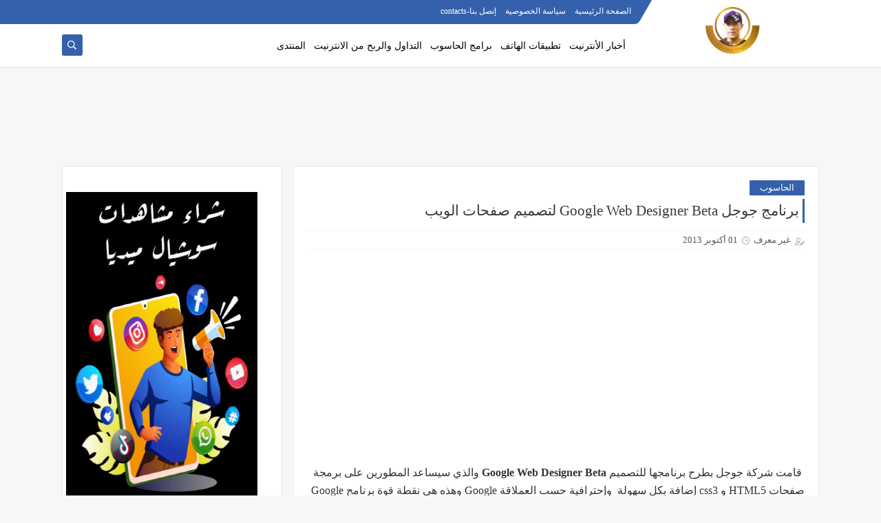

--- FILE ---
content_type: text/html; charset=utf-8
request_url: https://www.google.com/recaptcha/api2/aframe
body_size: 266
content:
<!DOCTYPE HTML><html><head><meta http-equiv="content-type" content="text/html; charset=UTF-8"></head><body><script nonce="-nDlCirm85tCfJmvXkbYjg">/** Anti-fraud and anti-abuse applications only. See google.com/recaptcha */ try{var clients={'sodar':'https://pagead2.googlesyndication.com/pagead/sodar?'};window.addEventListener("message",function(a){try{if(a.source===window.parent){var b=JSON.parse(a.data);var c=clients[b['id']];if(c){var d=document.createElement('img');d.src=c+b['params']+'&rc='+(localStorage.getItem("rc::a")?sessionStorage.getItem("rc::b"):"");window.document.body.appendChild(d);sessionStorage.setItem("rc::e",parseInt(sessionStorage.getItem("rc::e")||0)+1);localStorage.setItem("rc::h",'1769080562696');}}}catch(b){}});window.parent.postMessage("_grecaptcha_ready", "*");}catch(b){}</script></body></html>

--- FILE ---
content_type: text/javascript; charset=UTF-8
request_url: https://www.douguivlogs.com/feeds/posts/default/-/%D8%A7%D9%84%D8%AD%D8%A7%D8%B3%D9%88%D8%A8?alt=json-in-script&redirect=false&start-index=1&max-results=6&callback=prst
body_size: 9703
content:
// API callback
prst({"version":"1.0","encoding":"UTF-8","feed":{"xmlns":"http://www.w3.org/2005/Atom","xmlns$openSearch":"http://a9.com/-/spec/opensearchrss/1.0/","xmlns$blogger":"http://schemas.google.com/blogger/2008","xmlns$georss":"http://www.georss.org/georss","xmlns$gd":"http://schemas.google.com/g/2005","xmlns$thr":"http://purl.org/syndication/thread/1.0","id":{"$t":"tag:blogger.com,1999:blog-1102274783879597259"},"updated":{"$t":"2026-01-14T12:31:46.811+01:00"},"category":[{"term":"أخبار الأنترنيت"},{"term":"برامج الحاسوب"},{"term":"شرح مواقع"},{"term":"الربح من الانترنيت"},{"term":"تطبيقات"},{"term":"الفايس بوك"},{"term":"ألعاب الحاسوب"},{"term":"ألعاب الهاتف"},{"term":"الحاسوب"},{"term":"برامج الهاتف"},{"term":"انشاء موقعك"},{"term":"فوتوشوب"},{"term":"تيكنولوجيا"},{"term":"كميرات"},{"term":"اندرويد"},{"term":"الجديد"},{"term":"الهاتف"},{"term":"top6"},{"term":"سامسونج"},{"term":"ألعاب PlayStation"},{"term":"Top4"},{"term":"اخبارنا"},{"term":"الاداب"},{"term":"سوني"},{"term":"FreeGifts"},{"term":"top10"},{"term":"صورة اليوم"},{"term":"PlayStation"},{"term":"Top5"},{"term":"programme"},{"term":"أقراص تخزين"},{"term":"التحق بفريقنا"},{"term":"الروت"}],"title":{"type":"text","$t":"douguivlogs"},"subtitle":{"type":"html","$t":""},"link":[{"rel":"http://schemas.google.com/g/2005#feed","type":"application/atom+xml","href":"https:\/\/www.douguivlogs.com\/feeds\/posts\/default"},{"rel":"self","type":"application/atom+xml","href":"https:\/\/www.blogger.com\/feeds\/1102274783879597259\/posts\/default\/-\/%D8%A7%D9%84%D8%AD%D8%A7%D8%B3%D9%88%D8%A8?alt=json-in-script\u0026max-results=6\u0026redirect=false"},{"rel":"alternate","type":"text/html","href":"https:\/\/www.douguivlogs.com\/search\/label\/%D8%A7%D9%84%D8%AD%D8%A7%D8%B3%D9%88%D8%A8"},{"rel":"hub","href":"http://pubsubhubbub.appspot.com/"},{"rel":"next","type":"application/atom+xml","href":"https:\/\/www.blogger.com\/feeds\/1102274783879597259\/posts\/default\/-\/%D8%A7%D9%84%D8%AD%D8%A7%D8%B3%D9%88%D8%A8\/-\/%D8%A7%D9%84%D8%AD%D8%A7%D8%B3%D9%88%D8%A8?alt=json-in-script\u0026start-index=7\u0026max-results=6\u0026redirect=false"}],"author":[{"name":{"$t":"Unknown"},"email":{"$t":"noreply@blogger.com"},"gd$image":{"rel":"http://schemas.google.com/g/2005#thumbnail","width":"16","height":"16","src":"https:\/\/img1.blogblog.com\/img\/b16-rounded.gif"}}],"generator":{"version":"7.00","uri":"http://www.blogger.com","$t":"Blogger"},"openSearch$totalResults":{"$t":"54"},"openSearch$startIndex":{"$t":"1"},"openSearch$itemsPerPage":{"$t":"6"},"entry":[{"id":{"$t":"tag:blogger.com,1999:blog-1102274783879597259.post-974775301511204638"},"published":{"$t":"2019-01-12T02:23:00.000+01:00"},"updated":{"$t":"2019-01-12T02:23:38.338+01:00"},"category":[{"scheme":"http://www.blogger.com/atom/ns#","term":"الحاسوب"}],"title":{"type":"text","$t":" برنامج ضغط الفيديو Handbrake"},"content":{"type":"html","$t":"\u003Cdiv dir=\"rtl\" style=\"text-align: right;\" trbidi=\"on\"\u003E\n\u003Cdiv style=\"text-align: center;\"\u003E\n\u003Cspan style=\"font-family: inherit; font-size: large;\"\u003Eبرنامج ضغط الفيديو مع الحفاض على الجودة\u003C\/span\u003E\u003C\/div\u003E\n\u003Cdiv style=\"text-align: center;\"\u003E\n\u003Cspan style=\"font-family: inherit; font-size: large;\"\u003Eإنه برنامج \u003Cb\u003E\u003Cspan style=\"color: #990000;\"\u003EHandbrake\u003C\/span\u003E\u003C\/b\u003E\u0026nbsp;\u003C\/span\u003E\u003Cspan style=\"font-family: inherit; font-size: large;\"\u003Eإن مقاطع الفيديو أصبحت من أهم الوسائل التي يستخدمها رواد مواقع التواصل الاجتماعي في التعبير عن آرائهم فيما\u0026nbsp;\u003C\/span\u003E\u003Cspan style=\"font-family: inherit; font-size: large;\"\u003Eيدور حولهم من أحداث أو حتى للتعليق عن شئ معين هذا بالتأكيد بالإضافة إلي الفيديوهات الساخرة التي أصبحت\u003C\/span\u003E\u003Cspan style=\"font-family: inherit; font-size: large;\"\u003Eمنتشرة بصورة كبيرة جداً على الكثير من الصفحات ولكن هل تساءلت يومياً عزيزي القارئ كيف يتم رفع\u003C\/span\u003E\u003Cspan style=\"font-family: inherit; font-size: large;\"\u003Eتلك المقاطع الرائعة إلي شبكة الإنترنت على الرغم من ضعف اتصال الإنترنت وطول بعض المقاطع\u0026nbsp;\u003C\/span\u003E\u003Cspan style=\"font-family: inherit; font-size: large;\"\u003Eوالذي قد يتجاوز النصف ساعة ومع ذلك الجودة تكون جيدة أيضاً فالسر أصدقائي هو برنامج \u003Cb\u003E\u003Cspan style=\"color: cyan;\"\u003EHandbrake\u003C\/span\u003E\u003C\/b\u003E\u003C\/span\u003E\u003C\/div\u003E\n\u003Cdiv style=\"text-align: center;\"\u003E\n\u003Cspan style=\"font-family: inherit; font-size: large;\"\u003E\u0026nbsp;الرائع والذي يعتبر واحد من أفضل برامج ضغط مقاطع الفيديو وهذا يرجع إلي طريقة تصميمه المميزة .\u003C\/span\u003E\u003C\/div\u003E\n\u003Cdiv class=\"separator\" style=\"clear: both; text-align: center;\"\u003E\n\u003Ca href=\"https:\/\/blogger.googleusercontent.com\/img\/b\/R29vZ2xl\/AVvXsEg_pQmW-TB7Lg1_DcZ1_0RlhO8tLT9xnNxN4lzBIk58oeN7m8FI75OqA3sGyEpYj0-OlKdZ0yHSO-44cfrormFmMxgVozm3fLe58RuTmnndLn6C3zsvYkIL4o2zwIXpgQ2NFZ30ex8SysM\/s1600\/%25D8%25A8%25D8%25B1%25D9%2586%25D8%25A7%25D9%2585%25D8%25AC-%25D8%25B6%25D8%25BA%25D8%25B7-%25D8%25A7%25D9%2584%25D9%2581%25D9%258A%25D8%25AF%25D9%258A%25D9%2588-Handbrake.png\" imageanchor=\"1\" style=\"margin-left: 1em; margin-right: 1em;\"\u003E\u003Cimg border=\"0\" data-original-height=\"390\" data-original-width=\"591\" height=\"422\" src=\"https:\/\/blogger.googleusercontent.com\/img\/b\/R29vZ2xl\/AVvXsEg_pQmW-TB7Lg1_DcZ1_0RlhO8tLT9xnNxN4lzBIk58oeN7m8FI75OqA3sGyEpYj0-OlKdZ0yHSO-44cfrormFmMxgVozm3fLe58RuTmnndLn6C3zsvYkIL4o2zwIXpgQ2NFZ30ex8SysM\/s640\/%25D8%25A8%25D8%25B1%25D9%2586%25D8%25A7%25D9%2585%25D8%25AC-%25D8%25B6%25D8%25BA%25D8%25B7-%25D8%25A7%25D9%2584%25D9%2581%25D9%258A%25D8%25AF%25D9%258A%25D9%2588-Handbrake.png\" width=\"640\" \/\u003E\u003C\/a\u003E\u003C\/div\u003E\n\u003Cdiv style=\"text-align: center;\"\u003E\n\u003Cspan style=\"font-family: inherit; font-size: large;\"\u003E\u003Cbr \/\u003E\u003C\/span\u003E\u003C\/div\u003E\n\u003Cdiv style=\"text-align: center;\"\u003E\n\u003Cspan style=\"color: red; font-family: inherit; font-size: large;\"\u003E\u003Cb\u003E\u003Cu\u003Eمميزات برنامج Handbrake\u003C\/u\u003E\u003C\/b\u003E\u003C\/span\u003E\u003C\/div\u003E\n\u003Cdiv style=\"text-align: center;\"\u003E\n\u003Cspan style=\"font-family: inherit; font-size: large;\"\u003E\u003Cbr \/\u003E\u003C\/span\u003E\u003C\/div\u003E\n\u003Cdiv style=\"text-align: center;\"\u003E\n\u003Cspan style=\"font-family: inherit; font-size: large;\"\u003Eضغط مساحة مقاطع الفيديو دون التأثير على جودتها وتلك تعتبر الميزة الرئيسية .يمكنك عزيزي المستخدم التعامل مع برنامج Handbrake\u003C\/span\u003E\u003C\/div\u003E\n\u003Cdiv style=\"text-align: center;\"\u003E\n\u003Cspan style=\"font-family: inherit; font-size: large;\"\u003Eبكل سهولة ويسر وذلك لإنه مصمم بشكل مبسط\u0026nbsp;\u003C\/span\u003E\u003Cspan style=\"font-family: inherit; font-size: large;\"\u003Eالبرنامج مجاني طوال العمر على عكس الكثير من برامج ضغط الفيديوهات الأخري والتي تكون ذات نسخة تجريبية فقط\u003C\/span\u003E\u003C\/div\u003E\n\u003Cdiv style=\"text-align: center;\"\u003E\n\u003Cspan style=\"font-family: inherit; font-size: large;\"\u003E.البرنامج متوافق مع أنظمة التشغيل المختلفة سواء كانت ويندوز أو ماك وهذا دليل واضح على نجاحه .\u003C\/span\u003E\u003C\/div\u003E\n\u003Cdiv style=\"text-align: center;\"\u003E\n\u003Cspan style=\"font-family: inherit; font-size: large;\"\u003Eالآن نأتي إلى رابط التحميل، لتحميل البرنامج من الموقع الرسمي إضغط هنا :\u003C\/span\u003E\u003C\/div\u003E\n\u003Cdiv style=\"text-align: center;\"\u003E\n\u003Cspan style=\"font-family: inherit; font-size: large;\"\u003E\u003Cbr \/\u003E\u003C\/span\u003E\u003C\/div\u003E\n\u003Cdiv style=\"text-align: center;\"\u003E\n\u003Cspan style=\"font-family: inherit; font-size: large;\"\u003E\u003Ca href=\"https:\/\/handbrake.fr\/\"\u003Ehttps:\/\/handbrake.fr\u003C\/a\u003E\u003C\/span\u003E\u003C\/div\u003E\n\u003Cdiv style=\"text-align: center;\"\u003E\n\u003Cbr \/\u003E\u003C\/div\u003E\n\u003C\/div\u003E\n"},"link":[{"rel":"edit","type":"application/atom+xml","href":"https:\/\/www.blogger.com\/feeds\/1102274783879597259\/posts\/default\/974775301511204638"},{"rel":"self","type":"application/atom+xml","href":"https:\/\/www.blogger.com\/feeds\/1102274783879597259\/posts\/default\/974775301511204638"},{"rel":"alternate","type":"text/html","href":"https:\/\/www.douguivlogs.com\/2019\/01\/handbrake.html","title":" برنامج ضغط الفيديو Handbrake"}],"author":[{"name":{"$t":"Unknown"},"email":{"$t":"noreply@blogger.com"},"gd$image":{"rel":"http://schemas.google.com/g/2005#thumbnail","width":"16","height":"16","src":"https:\/\/img1.blogblog.com\/img\/b16-rounded.gif"}}],"media$thumbnail":{"xmlns$media":"http://search.yahoo.com/mrss/","url":"https:\/\/blogger.googleusercontent.com\/img\/b\/R29vZ2xl\/AVvXsEg_pQmW-TB7Lg1_DcZ1_0RlhO8tLT9xnNxN4lzBIk58oeN7m8FI75OqA3sGyEpYj0-OlKdZ0yHSO-44cfrormFmMxgVozm3fLe58RuTmnndLn6C3zsvYkIL4o2zwIXpgQ2NFZ30ex8SysM\/s72-c\/%25D8%25A8%25D8%25B1%25D9%2586%25D8%25A7%25D9%2585%25D8%25AC-%25D8%25B6%25D8%25BA%25D8%25B7-%25D8%25A7%25D9%2584%25D9%2581%25D9%258A%25D8%25AF%25D9%258A%25D9%2588-Handbrake.png","height":"72","width":"72"}},{"id":{"$t":"tag:blogger.com,1999:blog-1102274783879597259.post-1478627574613381070"},"published":{"$t":"2017-09-19T00:32:00.000+01:00"},"updated":{"$t":"2017-09-19T00:35:27.788+01:00"},"category":[{"scheme":"http://www.blogger.com/atom/ns#","term":"الحاسوب"},{"scheme":"http://www.blogger.com/atom/ns#","term":"تطبيقات"},{"scheme":"http://www.blogger.com/atom/ns#","term":"تيكنولوجيا"},{"scheme":"http://www.blogger.com/atom/ns#","term":"كميرات"}],"title":{"type":"text","$t":"تطبيق التجسس | يمكنك تصوير اي شيئ دون فتح الهاتف"},"content":{"type":"html","$t":"\u003Cdiv dir=\"rtl\" style=\"text-align: right;\" trbidi=\"on\"\u003E\n\u003Cdiv style=\"text-align: center;\"\u003E\nالسلام عليكم متابعي مدونة غريبة للمعلوميات\u003C\/div\u003E\n\u003Cdiv style=\"text-align: center;\"\u003E\nمع درس جديد م حصري عن تطبيق صراحة يبحث عنه جميع الناس حيث بامكانك تصوير فيديو بدون علم احد حتى و ان كنت تتصفح تطبيق اخر و حتى لو كانت شاشة هاتفك مقفلة\u0026nbsp;\u003C\/div\u003E\n\u003Cdiv style=\"text-align: center;\"\u003E\nواجهة التطبيق\u0026nbsp;\u003C\/div\u003E\n\u003Cdiv class=\"separator\" style=\"clear: both; text-align: center;\"\u003E\n\u003Ca href=\"https:\/\/blogger.googleusercontent.com\/img\/b\/R29vZ2xl\/AVvXsEgHD_CA1J2ZaWjSuWRHJIevASUrHXAmzdvUIjFDD-VSQnEAvRvSXjTMRk_-Lxx88YqqKwZ_YRd_aa8qkjDI7h_Rqw0QSxndINMv6OOT9nA5zW4IvfPjUvZk5aM0Gj_tLsEKFTFHFWtw4GXe\/s1600\/Screenshot_2017-09-18-23-47-32.png\" imageanchor=\"1\" style=\"margin-left: 1em; margin-right: 1em;\"\u003E\u003Cimg border=\"0\" data-original-height=\"1280\" data-original-width=\"720\" height=\"640\" src=\"https:\/\/blogger.googleusercontent.com\/img\/b\/R29vZ2xl\/AVvXsEgHD_CA1J2ZaWjSuWRHJIevASUrHXAmzdvUIjFDD-VSQnEAvRvSXjTMRk_-Lxx88YqqKwZ_YRd_aa8qkjDI7h_Rqw0QSxndINMv6OOT9nA5zW4IvfPjUvZk5aM0Gj_tLsEKFTFHFWtw4GXe\/s640\/Screenshot_2017-09-18-23-47-32.png\" width=\"360\" \/\u003E\u003C\/a\u003E0\u003C\/div\u003E\n\u003Cdiv style=\"text-align: center;\"\u003E\nرابط تحميل التطبيق\u0026nbsp;\u003C\/div\u003E\n\u003Cdiv style=\"text-align: center;\"\u003E\nمن \u003Ca href=\"http:\/\/www.adyou.me\/AIKA\"\u003Eهنا\u003C\/a\u003E\u003C\/div\u003E\n\u003C\/div\u003E\n"},"link":[{"rel":"edit","type":"application/atom+xml","href":"https:\/\/www.blogger.com\/feeds\/1102274783879597259\/posts\/default\/1478627574613381070"},{"rel":"self","type":"application/atom+xml","href":"https:\/\/www.blogger.com\/feeds\/1102274783879597259\/posts\/default\/1478627574613381070"},{"rel":"alternate","type":"text/html","href":"https:\/\/www.douguivlogs.com\/2017\/09\/blog-post_19.html","title":"تطبيق التجسس | يمكنك تصوير اي شيئ دون فتح الهاتف"}],"author":[{"name":{"$t":"Unknown"},"email":{"$t":"noreply@blogger.com"},"gd$image":{"rel":"http://schemas.google.com/g/2005#thumbnail","width":"16","height":"16","src":"https:\/\/img1.blogblog.com\/img\/b16-rounded.gif"}}],"media$thumbnail":{"xmlns$media":"http://search.yahoo.com/mrss/","url":"https:\/\/blogger.googleusercontent.com\/img\/b\/R29vZ2xl\/AVvXsEgHD_CA1J2ZaWjSuWRHJIevASUrHXAmzdvUIjFDD-VSQnEAvRvSXjTMRk_-Lxx88YqqKwZ_YRd_aa8qkjDI7h_Rqw0QSxndINMv6OOT9nA5zW4IvfPjUvZk5aM0Gj_tLsEKFTFHFWtw4GXe\/s72-c\/Screenshot_2017-09-18-23-47-32.png","height":"72","width":"72"}},{"id":{"$t":"tag:blogger.com,1999:blog-1102274783879597259.post-6745584841576735443"},"published":{"$t":"2017-09-08T01:52:00.001+01:00"},"updated":{"$t":"2017-09-08T01:52:31.200+01:00"},"category":[{"scheme":"http://www.blogger.com/atom/ns#","term":"ألعاب الهاتف"},{"scheme":"http://www.blogger.com/atom/ns#","term":"الحاسوب"},{"scheme":"http://www.blogger.com/atom/ns#","term":"الهاتف"}],"title":{"type":"text","$t":"كيف تقوم بإنشاء توقيع بريد إلكتروني"},"content":{"type":"html","$t":"\u003Cdiv dir=\"rtl\" style=\"text-align: right;\" trbidi=\"on\"\u003E\n\u003Cdiv style=\"background-color: white; box-sizing: border-box; color: #585858; margin-bottom: 17px; text-align: center;\"\u003E\n\u003Cspan style=\"font-family: inherit; font-size: large;\"\u003Eخلال دقائق معدودة سيكون بوسعك إنشاء التوقيع بالاعتماد على القوالب الجاهزة في الخدمة والتي تم تصميمها بعناية من قبل مصممين محترفين، لتساعدك على خلق أقصى ظهور وتسويق نفسك بطريقة أكثر فاعلية.\u003C\/span\u003E\u003C\/div\u003E\n\u003Ch2 style=\"background-color: white; box-sizing: border-box; color: #2d2d2d; font-weight: 400; line-height: 1.3; margin-bottom: 10px; margin-top: 20px; text-align: center;\"\u003E\n\u003Cspan style=\"box-sizing: border-box; font-weight: 700;\"\u003E\u003Cspan style=\"font-family: inherit; font-size: large;\"\u003Eولإنشاء توقيع بريد إلكتروني اتبع الخطوات التالية:\u003C\/span\u003E\u003C\/span\u003E\u003C\/h2\u003E\n\u003Cul style=\"background-color: white; box-sizing: border-box; color: #585858; margin-bottom: 17px; margin-top: 0px;\"\u003E\n\u003Cli style=\"box-sizing: border-box; text-align: center;\"\u003E\u003Cspan style=\"font-family: inherit; font-size: large;\"\u003Eاذهب إلى موقع الخدمة\u0026nbsp;\u003Ca href=\"https:\/\/mysignature.io\/\" rel=\"noopener\" style=\"background-color: transparent; box-sizing: border-box; color: rgb(33, 150, 243) !important; text-decoration-line: none; transition: all 0.4s ease;\" target=\"_blank\"\u003Eمن هنا\u003C\/a\u003E\u003C\/span\u003E\u003C\/li\u003E\n\u003Cli style=\"box-sizing: border-box; text-align: center;\"\u003E\u003Cspan style=\"font-family: inherit; font-size: large;\"\u003Eاضغط على الأيقونة الخضراء Create free email signature\u003C\/span\u003E\u003C\/li\u003E\n\u003C\/ul\u003E\n\u003Cdiv style=\"background-color: white; box-sizing: border-box; color: #585858; margin-bottom: 17px;\"\u003E\n\u003Cimg alt=\"\" class=\"aligncenter wp-image-271568 \" height=\"271\" sizes=\"(max-width: 695px) 100vw, 695px\" src=\"https:\/\/aitnews.com\/wp-content\/uploads\/2017\/09\/1-1.jpg\" srcset=\"https:\/\/aitnews.com\/wp-content\/uploads\/2017\/09\/1-1.jpg 800w, https:\/\/aitnews.com\/wp-content\/uploads\/2017\/09\/1-1-300x117.jpg 300w, https:\/\/aitnews.com\/wp-content\/uploads\/2017\/09\/1-1-768x300.jpg 768w\" style=\"border: 0px; box-sizing: border-box; display: block; height: auto; margin: 15px auto 25px; max-width: 100%; text-align: center; vertical-align: middle;\" width=\"695\" \/\u003E\u003C\/div\u003E\n\u003Cul style=\"background-color: white; box-sizing: border-box; color: #585858; margin-bottom: 17px; margin-top: 0px;\"\u003E\n\u003Cli style=\"box-sizing: border-box; text-align: center;\"\u003E\u003Cspan style=\"font-family: inherit; font-size: large;\"\u003Eقم بتعبئة البيانات الظاهرة أمامك والتي ترغب بإظهارها داخل التوقيع مثل البيانات الشخصية والصورة وحساباتك على\u0026nbsp;\u003Ca href=\"https:\/\/aitnews.com\/2017\/08\/12\/7-%d8%a3%d8%b4%d9%8a%d8%a7%d8%a1-%d9%8a%d8%ac%d8%a8-%d8%b9%d9%84%d9%8a%d9%83-%d8%a7%d9%84%d8%aa%d9%88%d9%82%d9%81-%d8%b9%d9%86-%d9%81%d8%b9%d9%84%d9%87%d8%a7-%d8%b9%d9%84%d9%89-%d8%a7%d9%84%d8%b4\/\" rel=\"noopener\" style=\"background-color: transparent; box-sizing: border-box; color: rgb(33, 150, 243) !important; text-decoration-line: none; transition: all 0.4s ease;\" target=\"_blank\"\u003Eالشبكات الاجتماعية\u003C\/a\u003E\u0026nbsp;والألوان ومعلومات الشركة وغيرها، أو يُمكنك جلب البيانات تلقائياً عبر التسجيل بواسطة حسابك على فيس بوك أو لينكدإن.\u003C\/span\u003E\u003C\/li\u003E\n\u003C\/ul\u003E\n\u003Cdiv style=\"background-color: white; box-sizing: border-box; color: #585858; margin-bottom: 17px;\"\u003E\n\u003Cimg alt=\"\" class=\"aligncenter wp-image-271569 size-large\" height=\"489\" sizes=\"(max-width: 1024px) 100vw, 1024px\" src=\"https:\/\/aitnews.com\/wp-content\/uploads\/2017\/09\/2-2-1024x489.jpg\" srcset=\"https:\/\/aitnews.com\/wp-content\/uploads\/2017\/09\/2-2-1024x489.jpg 1024w, https:\/\/aitnews.com\/wp-content\/uploads\/2017\/09\/2-2-300x143.jpg 300w, https:\/\/aitnews.com\/wp-content\/uploads\/2017\/09\/2-2-768x367.jpg 768w, https:\/\/aitnews.com\/wp-content\/uploads\/2017\/09\/2-2.jpg 1181w\" style=\"border: 0px; box-sizing: border-box; display: block; height: auto; margin: 15px auto 25px; max-width: 100%; text-align: center; vertical-align: middle;\" width=\"1024\" \/\u003E\u003C\/div\u003E\n\u003Cul style=\"background-color: white; box-sizing: border-box; color: #585858; margin-bottom: 17px; margin-top: 0px;\"\u003E\n\u003Cli style=\"box-sizing: border-box; text-align: center;\"\u003E\u003Cspan style=\"font-family: inherit; font-size: large;\"\u003Eبعد ذلك اختر القالب الذي ترغب به من خلال الأيقونة البيضاء في الأسفل Choose Template\u003C\/span\u003E\u003C\/li\u003E\n\u003Cli style=\"box-sizing: border-box; text-align: center;\"\u003E\u003Cspan style=\"font-family: inherit; font-size: large;\"\u003Eبعد الانتهاء من تعبئة البيانات قم بالضغط على الأيقونة الخضراء Get signature وسيظهر لك معاينة لتوقعيك الذي تم إنشائه، اضغط على Copy to clipboard وبعدها قم بلصق الكود ضمن تبويب التوقيع داخل خدمة البريد التي تستخدمها مثل جيميل Gmail.\u003C\/span\u003E\u003C\/li\u003E\n\u003C\/ul\u003E\n\u003Cdiv style=\"background-color: white; box-sizing: border-box; color: #585858; margin-bottom: 17px;\"\u003E\n\u003Cimg alt=\"\" class=\"aligncenter wp-image-271570 size-full\" height=\"233\" sizes=\"(max-width: 552px) 100vw, 552px\" src=\"https:\/\/aitnews.com\/wp-content\/uploads\/2017\/09\/3-1.jpg\" srcset=\"https:\/\/aitnews.com\/wp-content\/uploads\/2017\/09\/3-1.jpg 552w, https:\/\/aitnews.com\/wp-content\/uploads\/2017\/09\/3-1-300x127.jpg 300w\" style=\"border: 0px; box-sizing: border-box; display: block; height: auto; margin: 15px auto 25px; max-width: 100%; text-align: center; vertical-align: middle;\" width=\"552\" \/\u003E\u003C\/div\u003E\n\u003Cdiv style=\"background-color: white; box-sizing: border-box; clear: both; color: #585858; text-align: center;\"\u003E\n\u003Cspan style=\"box-sizing: border-box; font-weight: 700;\"\u003E\u003Cspan style=\"font-family: inherit; font-size: large;\"\u003Eلإضافة التوقيع إلى حسابك في جيميل اذهب إلى الإعدادات، وضمن الإعدادات العامة مرر إلى التوقيع، ثم الصق الكود داخل الخانة المخصصة لذلك، واضغط حفظ التغييرات.\u003C\/span\u003E\u003C\/span\u003E\u003C\/div\u003E\n\u003Cdiv style=\"background-color: white; box-sizing: border-box; clear: both; color: #585858; text-align: center;\"\u003E\n\u003Cspan style=\"box-sizing: border-box; font-weight: 700;\"\u003E\u003Cspan style=\"font-family: inherit; font-size: large;\"\u003E\u003Cbr \/\u003E\u003C\/span\u003E\u003C\/span\u003E\u003C\/div\u003E\n\u003Cdiv style=\"background-color: white; box-sizing: border-box; clear: both; color: #585858; text-align: center;\"\u003E\n\u003Cspan style=\"box-sizing: border-box; font-weight: 700;\"\u003E\u003Cspan style=\"font-family: inherit; font-size: large;\"\u003E\u003Cbr \/\u003E\u003C\/span\u003E\u003C\/span\u003E\u003C\/div\u003E\n\u003Cdiv style=\"background-color: white; box-sizing: border-box; clear: both; color: #585858; text-align: center;\"\u003E\n\u003Cb\u003E\u003Cspan style=\"font-size: xx-small;\"\u003Eمنقول البوابة العربية\u003C\/span\u003E\u003C\/b\u003E\u003C\/div\u003E\n\u003C\/div\u003E\n"},"link":[{"rel":"edit","type":"application/atom+xml","href":"https:\/\/www.blogger.com\/feeds\/1102274783879597259\/posts\/default\/6745584841576735443"},{"rel":"self","type":"application/atom+xml","href":"https:\/\/www.blogger.com\/feeds\/1102274783879597259\/posts\/default\/6745584841576735443"},{"rel":"alternate","type":"text/html","href":"https:\/\/www.douguivlogs.com\/2017\/09\/blog-post_43.html","title":"كيف تقوم بإنشاء توقيع بريد إلكتروني"}],"author":[{"name":{"$t":"Unknown"},"email":{"$t":"noreply@blogger.com"},"gd$image":{"rel":"http://schemas.google.com/g/2005#thumbnail","width":"16","height":"16","src":"https:\/\/img1.blogblog.com\/img\/b16-rounded.gif"}}]},{"id":{"$t":"tag:blogger.com,1999:blog-1102274783879597259.post-9211447692076118691"},"published":{"$t":"2017-04-12T01:20:00.000+01:00"},"updated":{"$t":"2017-04-12T01:20:47.040+01:00"},"category":[{"scheme":"http://www.blogger.com/atom/ns#","term":"الجديد"},{"scheme":"http://www.blogger.com/atom/ns#","term":"الحاسوب"}],"title":{"type":"text","$t":"تعرف على هذه الميزة المخفية في نظام الوندوز لإلتقاط صور لشاشة حاسوبك من دون أية برامج!!فقط من خلال الكيبورد!!!"},"content":{"type":"html","$t":"\u003Cdiv dir=\"rtl\" style=\"text-align: right;\" trbidi=\"on\"\u003E\n\u003Cspan style=\"background-color: white; color: #222222; font-family: \u0026quot;arial\u0026quot; , sans-serif;\"\u003E\u003Cspan style=\"font-size: large;\"\u003Eأثناء إستعمالك لحاسوبك في كثير من الأحيان تريد إلتقاط صورة لشاشة حاسوبك وكما يعلم الجميع أن القيام بهذه العملية يستدعي وجود برامج مثبتة على حاسوبك,لكن ما لايعرفه العديد منكم هو أنه يوجد سر في نظام الوندوز وبالضبط في لوحة المفاتيح الكيبورد يمكنك من إلتقاط صور لشاشة الحاسوب وقتما تشاء وبضغطة واحدة.\u003C\/span\u003E\u003C\/span\u003E\u003Cbr \/\u003E\n\u003Cspan style=\"background-color: white; color: #222222; font-family: \u0026quot;arial\u0026quot; , sans-serif;\"\u003E\u003Cspan style=\"font-size: large;\"\u003E\u003Cimg height=\"521\" src=\"https:\/\/i.ytimg.com\/vi\/YCve1Gng6G8\/maxresdefault.jpg\" style=\"-webkit-user-select: none;\" width=\"640\" \/\u003E\u003C\/span\u003E\u003C\/span\u003E\u003Cspan style=\"background-color: white; color: #222222; font-family: \u0026quot;arial\u0026quot; , sans-serif;\"\u003E\u003Cspan style=\"font-size: large;\"\u003E\u003Cbr \/\u003E\u003C\/span\u003E\u003C\/span\u003E\n\u003Cspan style=\"font-size: large;\"\u003E\u003Cspan style=\"background-color: white; color: #222222; font-family: \u0026quot;arial\u0026quot; , sans-serif;\"\u003Eالطريقة كما ذكرت\u0026nbsp;تستوفي\u0026nbsp;شرط أن يكون لديك\u0026nbsp;أحد برامج التعديل على الصور أي برنامج كيفما كان\u0026nbsp;أ\u003C\/span\u003E\u003Cspan style=\"background-color: white; color: #222222; font-family: \u0026quot;arial\u0026quot; , sans-serif;\"\u003Eو\u003C\/span\u003E\u003Cspan style=\"background-color: white; color: #222222; font-family: \u0026quot;arial\u0026quot; , sans-serif;\"\u003E\u0026nbsp;فقط برنامج الرسم الموجود في جميع الحواسيب\u0026nbsp;\u003C\/span\u003E\u003Cspan style=\"background-color: white; color: #222222; font-family: \u0026quot;arial\u0026quot; , sans-serif;\"\u003Eثم وجود الكيبورد,ولتطبيق الطريقة\u0026nbsp;إختر أي واجهة أو صفحة من حاسوبك والتي تريد\u0026nbsp;لها طبعا إلتقاط صورة\u0026nbsp;من الشاشة\u0026nbsp;ثم قم بالضغط على مفتاحي\u003Cspan style=\"color: red;\"\u003ECtrl\u003C\/span\u003E\u003Cspan style=\"color: black;\"\u003E+\u003C\/span\u003E\u003Cspan style=\"color: #274e13;\"\u003EPrintScrn|SysRq\u0026nbsp;\u003C\/span\u003E\u003C\/span\u003E\u003Cspan style=\"background-color: white; color: black; font-family: \u0026quot;arial\u0026quot; , sans-serif;\"\u003Eالم\u003Cwbr\u003E\u003C\/wbr\u003Eوجودين على الكيبورد\u0026nbsp;هذا بالنسبة للكيبورد في الحاسوب المكتبي,أما بالنسبة لكيبورد الابتوب فقم بالضغط على مفتاحي\u003C\/span\u003E\u003Cspan style=\"background-color: white; color: red; font-family: \u0026quot;arial\u0026quot; , sans-serif;\"\u003EFn\u003C\/span\u003E\u003Cspan style=\"background-color: white; color: black; font-family: \u0026quot;arial\u0026quot; , sans-serif;\"\u003E+\u003C\/span\u003E\u003Cspan style=\"background-color: white; color: #274e13; font-family: \u0026quot;arial\u0026quot; , sans-serif;\"\u003EPrintScrn|SysRq\u003C\/span\u003E\u003Cspan style=\"background-color: white; color: black; font-family: \u0026quot;arial\u0026quot; , sans-serif;\"\u003E.\u003C\/span\u003E\u003C\/span\u003E\u003Cbr \/\u003E\n\u003Cimg alt=\"صورة مضمّنة 2\" class=\"m_-3519695861495250250CToWUd m_-3519695861495250250a6T CToWUd a6T\" height=\"556\" src=\"https:\/\/mail.google.com\/mail\/u\/0\/?ui=2\u0026amp;ik=e76991019e\u0026amp;view=fimg\u0026amp;th=15b5020b926dd26a\u0026amp;attid=0.1\u0026amp;disp=emb\u0026amp;realattid=ii_15b4941b65cb3559\u0026amp;attbid=ANGjdJ8DFv_X_D6F_0xUa4bhFdILcAKOIEAKkJ1F7h775Kr0owAtzMPbMiiEqxRpcTb-LRE_3aJmeYpb1ekq5GC4REyfzrMFdc_YKOjhvft0T8vXxQRBt6TeUc-BzMg\u0026amp;sz=w836-h726\u0026amp;ats=1491954564613\u0026amp;rm=15b5020b926dd26a\u0026amp;zw\u0026amp;atsh=1\" tabindex=\"0\" width=\"640\" \/\u003E\u003Cbr \/\u003E\n\u003Cbr \/\u003E\n\u003Cdiv style=\"background-color: white; color: #222222; font-family: arial, sans-serif; text-align: start;\"\u003E\n\u003Cspan style=\"font-size: large;\"\u003E\u003Cspan style=\"color: black;\"\u003Eفي\u0026nbsp;المرحلة\u0026nbsp;الأخيرة قم بفتح أي برنامج تعديل الصور\u0026nbsp;أو فقط برنامج الرسام\u0026nbsp;وقم بالضغط على\u0026nbsp;\u003C\/span\u003E\u003Cspan style=\"color: red;\"\u003ECtrl\u003C\/span\u003E\u003Cspan style=\"color: black;\"\u003E+\u003C\/span\u003E\u003Cspan style=\"color: #274e13;\"\u003EV\u003C\/span\u003E\u003Cspan style=\"color: black;\"\u003Eالمفتاحين الخاصين باللصقColler,وسيتم لصق الصورة في البرنامج قم بالضغط على حفظ\u0026nbsp;لحفظها.\u003C\/span\u003E\u003C\/span\u003E\u003C\/div\u003E\n\u003Cdiv style=\"background-color: white; color: #222222; font-family: arial, sans-serif; text-align: start;\"\u003E\n\u003Cspan style=\"color: black;\"\u003E\u003Cspan style=\"font-size: large;\"\u003Eوبهذه الطريقة تكون قد تغلبت على طريقة إلتقاط الصور\u0026nbsp;ببرامج لأنها تعتبر طريقة متعبة.\u003C\/span\u003E\u003C\/span\u003E\u003C\/div\u003E\n\u003C\/div\u003E\n"},"link":[{"rel":"edit","type":"application/atom+xml","href":"https:\/\/www.blogger.com\/feeds\/1102274783879597259\/posts\/default\/9211447692076118691"},{"rel":"self","type":"application/atom+xml","href":"https:\/\/www.blogger.com\/feeds\/1102274783879597259\/posts\/default\/9211447692076118691"},{"rel":"alternate","type":"text/html","href":"https:\/\/www.douguivlogs.com\/2017\/04\/blog-post_12.html","title":"تعرف على هذه الميزة المخفية في نظام الوندوز لإلتقاط صور لشاشة حاسوبك من دون أية برامج!!فقط من خلال الكيبورد!!!"}],"author":[{"name":{"$t":"Unknown"},"email":{"$t":"noreply@blogger.com"},"gd$image":{"rel":"http://schemas.google.com/g/2005#thumbnail","width":"16","height":"16","src":"https:\/\/img1.blogblog.com\/img\/b16-rounded.gif"}}]},{"id":{"$t":"tag:blogger.com,1999:blog-1102274783879597259.post-7390558037391740679"},"published":{"$t":"2017-04-10T12:05:00.000+01:00"},"updated":{"$t":"2017-04-10T12:05:24.189+01:00"},"category":[{"scheme":"http://www.blogger.com/atom/ns#","term":"Top4"},{"scheme":"http://www.blogger.com/atom/ns#","term":"الجديد"},{"scheme":"http://www.blogger.com/atom/ns#","term":"الحاسوب"}],"title":{"type":"text","$t":"أفضل أربعة ألعاب ممتعة وموجودة في محرك البحث غوغل يمكنك لعبها في أوقات الملل والفراغ"},"content":{"type":"html","$t":"\u003Cdiv dir=\"rtl\" style=\"text-align: right;\" trbidi=\"on\"\u003E\n\u003Cdiv style=\"text-align: start;\"\u003E\n\u003Cspan style=\"color: #222222; font-family: arial, sans-serif; font-size: large;\"\u003E\u003Cspan style=\"background-color: white;\"\u003Eمحرك البحث جوجل كما يعلم الجميع من أفضل محركات البحث والأول في العالم وأكثر ما نعرفه عنه هو أنه محرك خاص بالبحث,ولن تستغرب إذا أخبرتك أنه يتوفرعلى العديد من الحيل والخدع المخفية التي من شأنها أن تخرجك من دوامة البحث إلى عالم المرح ومن بين هذه الحيل والخدع نجد ألعاب ممتعة ومخفية تي بإمكانك لعبها مباشرة على هذا المحرك,لذلك إدا كنت تمل من البحث طوال اليوم على هذا الأخير فيمكنك الخروج من هذا الملل من خلال هذه التدوينة التي أحببت أن أعرض عليكم أربعة ألعاب موجودة على هذا المحرك وكيف تظهرها بنقرة واحدة.\u003C\/span\u003E\u003C\/span\u003E\u003C\/div\u003E\n\u003Cdiv style=\"text-align: start;\"\u003E\n\u003Cimg class=\"m_-5071544195900743258gmail-CToWUd m_-5071544195900743258gmail-a6T CToWUd a6T\" height=\"360\" src=\"https:\/\/blogger.googleusercontent.com\/img\/proxy\/AVvXsEiZHgLp4OX2o2Ln9vzmsxPThj7095jrWRFVKrpkzaa4O8_xRFyYQ2zeapYiH-6PW-ze1vjNvodZned9N34fqqQ8fqGin5t-6QdzyXdv2XKUzbBG-LrAPoyZZ6PkZuNIMf5DB3-BZTk1-XhqXjZWEkStyV5SMg=s0-d-e1-ft\" style=\"margin-left: 0px;\" tabindex=\"0\" width=\"640\" \/\u003E\u003C\/div\u003E\n\u003Cdiv style=\"background-color: white; color: #222222; font-family: arial, sans-serif; text-align: start;\"\u003E\n\u003Cspan style=\"color: red; font-size: large;\"\u003E\u003Cspan style=\"font-family: mahdi-font; text-align: right;\"\u003E1-Tic-Tac-Toe\u003C\/span\u003E\u003Cbr \/\u003E\u003C\/span\u003E\u003C\/div\u003E\n\u003Cdiv style=\"background-color: white; color: #222222; font-family: arial, sans-serif; text-align: start;\"\u003E\n\u003Cspan style=\"font-size: large;\"\u003E\u003Cspan style=\"text-align: right;\"\u003E\u003Cspan style=\"color: black;\"\u003E\u003Cspan style=\"font-family: mahdi-font;\"\u003Eاللعبة الرائعة التي لن أجد واحدا منكم لم يلعبها في\u0026nbsp;\u003C\/span\u003E\u003C\/span\u003E\u003C\/span\u003E\u003Cspan style=\"color: black; font-family: mahdi-font;\"\u003Eصغره \u0026nbsp;وحتى كبره فهي لعبة ممتعة والأفضل\u0026nbsp;في إخراجك من الملل الذي أنت عليه\u0026nbsp;وإدا أردت لعبها مباشرة على محرك البحث فقم\u0026nbsp;بإدخال كلمة\u003C\/span\u003E\u003Cspan style=\"color: #38761d;\"\u003E\u003Cspan style=\"font-family: mahdi-font;\"\u003E\"\u003C\/span\u003E\u003Cspan style=\"font-family: mahdi-font; text-align: right;\"\u003ETic-Tac-Toe\"\u003C\/span\u003E\u003C\/span\u003E\u003Cspan style=\"color: black; font-family: mahdi-font;\"\u003Eفي خانة البحث والضغط على أنقر للتشغيل\u0026nbsp;بعدها يمكنك لعبها بكل حرية.\u003C\/span\u003E\u003C\/span\u003E\u003C\/div\u003E\n\u003Cdiv style=\"text-align: start;\"\u003E\n\u003Cimg border=\"0\" class=\"m_-5071544195900743258gmail-CToWUd m_-5071544195900743258gmail-a6T CToWUd a6T\" height=\"417\" src=\"https:\/\/blogger.googleusercontent.com\/img\/b\/R29vZ2xl\/AVvXsEhGinfr6InM7nAIYep9w0Z_mp8UNKX5ECHAIWb1J-_WzUe0XY9Llk-wB4dvlfsZpWnBIKb7bvyb-s_Gkc1j35-94smnk6r7VZ4jPAlmAegh1JXiUo4ekCdQQUwjTQhPP0IAKtdBe0bkD-A\/s640\/google-games-tic-tac-toe.png\" style=\"margin-left: 0px;\" tabindex=\"0\" width=\"640\" \/\u003E\u003C\/div\u003E\n\u003Cdiv style=\"background-color: white; color: #222222; font-family: arial, sans-serif; text-align: start;\"\u003E\n\u003Cspan style=\"color: red; font-size: large;\"\u003E\u003Cspan style=\"font-family: mahdi-font; text-align: right;\"\u003EPac-Man-2\u003C\/span\u003E\u003Cspan style=\"font-family: mahdi-font;\"\u003E\u003Cbr \/\u003E\u003C\/span\u003E\u003C\/span\u003E\u003C\/div\u003E\n\u003Cdiv style=\"background-color: white; color: #222222; font-family: arial, sans-serif; text-align: start;\"\u003E\n\u003Cspan style=\"font-size: large;\"\u003E\u003Cspan style=\"text-align: right;\"\u003E\u003Cspan style=\"color: black;\"\u003E\u003Cspan style=\"font-family: mahdi-font;\"\u003Eهي أيضا من أفضل وأمتع الألعاب على هذا المحرك\u0026nbsp;\u003C\/span\u003E\u003C\/span\u003E\u003C\/span\u003E\u003Cspan style=\"color: black; font-family: mahdi-font;\"\u003Eفهي لعبة ممتعة لطالما لعبناها عندما كنا صغارا,\u003C\/span\u003E\u003Cspan style=\"color: black; font-family: mahdi-font;\"\u003Eوالتي من شأنها أيضا أن تنفس عنك في أوقات الملل,\u003C\/span\u003E\u003Cspan style=\"color: black; font-family: mahdi-font;\"\u003Eوللعبها يكفي وضع في خانة البحث كلمة\"\u003C\/span\u003E\u003Cspan style=\"color: #333333; font-family: mahdi-font; text-align: right;\"\u003EPac-Man\"\u003C\/span\u003E\u003Cspan style=\"color: black; font-family: mahdi-font;\"\u003Eوالنقر على أنقر للتشغيل.\u003C\/span\u003E\u003C\/span\u003E\u003C\/div\u003E\n\u003Cdiv style=\"text-align: start;\"\u003E\n\u003Cimg border=\"0\" class=\"m_-5071544195900743258gmail-CToWUd m_-5071544195900743258gmail-a6T CToWUd a6T\" height=\"494\" src=\"https:\/\/blogger.googleusercontent.com\/img\/b\/R29vZ2xl\/AVvXsEj5hZgJzmRxXKO_ebWzFH6w8_f1KFR__rtdZatSzY1qwRnWfpiBfBfIPzE7LNdw1XJ23w6cJv0Cf5k_DJA9AatiAlb3uiOOvc09B2E5rYg3sRRoyGzRodsFkA_EqsSyja4Cr77GjqAgeOU\/s640\/google-games-doodle-pac-man.png\" style=\"margin-left: 0px;\" tabindex=\"0\" width=\"640\" \/\u003E\u003C\/div\u003E\n\u003Cdiv style=\"background-color: white; color: #222222; font-family: arial, sans-serif; text-align: start;\"\u003E\n\u003Cspan style=\"color: red; font-size: large;\"\u003E\u003Cspan style=\"font-family: mahdi-font; text-align: right;\"\u003E3-Snake\u003C\/span\u003E\u003Cspan style=\"font-family: mahdi-font;\"\u003E\u003Cbr \/\u003E\u003C\/span\u003E\u003C\/span\u003E\u003C\/div\u003E\n\u003Cdiv style=\"background-color: white; color: #222222; font-family: arial, sans-serif; text-align: start;\"\u003E\n\u003Cspan style=\"font-size: large;\"\u003E\u003Cspan style=\"color: black;\"\u003E\u003Cspan style=\"text-align: right;\"\u003E\u003Cspan style=\"font-family: mahdi-font;\"\u003Eهذه اللعبة كاننت موجودة على هواتف نوكيا القديمة\u0026nbsp;\u003C\/span\u003E\u003C\/span\u003E\u003C\/span\u003E\u003Cspan style=\"color: black; font-family: mahdi-font;\"\u003Eوكنا نستمتع بلعبها في كل الأوقات\u0026nbsp;وهي أيضا موجودة على منصة الأندرويد\u0026nbsp;لكن الأفضل لعبها على الحاسوب بدون تحميل ولا أي شيئ\u0026nbsp;يكفي الدخول\u0026nbsp;\u003Ca data-saferedirecturl=\"https:\/\/www.google.com\/url?hl=ar\u0026amp;q=https:\/\/www.google.com\/doodles\/chinese-new-year-2013\u0026amp;source=gmail\u0026amp;ust=1491907806804000\u0026amp;usg=AFQjCNF9Mj0Jv8jIPXHsjdIFiyGdKC6QWA\" href=\"https:\/\/www.google.com\/doodles\/chinese-new-year-2013\" style=\"color: #1155cc;\" target=\"_blank\"\u003Eهذا الرابط\u003C\/a\u003E\u0026nbsp;من جوجل\u0026nbsp;والضغط على البدء للعبها.\u003C\/span\u003E\u003C\/span\u003E\u003C\/div\u003E\n\u003Cdiv style=\"text-align: start;\"\u003E\n\u003Cimg border=\"0\" class=\"m_-5071544195900743258gmail-CToWUd m_-5071544195900743258gmail-a6T CToWUd a6T\" height=\"222\" src=\"https:\/\/blogger.googleusercontent.com\/img\/b\/R29vZ2xl\/AVvXsEh3jY_SBy_hnChVpuQD0A01JC35Zmk_L9lOQeGTt0yeSpeHGmSs2zPA7_V3l5cQ3vRhXaEHUzm9CsUQzPfDdHg7zENCpxfsgIn6mv73JEkzqgacTGzs_fy95jPnEMo29kfoHwciDAtH2oY\/s640\/google-games-doodle-snake.png\" style=\"margin-left: 0px;\" tabindex=\"0\" width=\"640\" \/\u003E\u003C\/div\u003E\n\u003Cdiv style=\"background-color: white; color: #222222; font-family: arial, sans-serif; text-align: start;\"\u003E\n\u003Cspan style=\"color: red; font-size: large;\"\u003E\u003Cspan style=\"font-family: mahdi-font; text-align: right;\"\u003E4-Atari Breakout\u003C\/span\u003E\u003Cspan style=\"font-family: mahdi-font;\"\u003E\u003Cbr \/\u003E\u003C\/span\u003E\u003C\/span\u003E\u003C\/div\u003E\n\u003Cdiv style=\"background-color: white; color: #222222; font-family: arial, sans-serif; text-align: start;\"\u003E\n\u003Cspan style=\"font-size: large;\"\u003E\u003Cspan style=\"text-align: right;\"\u003E\u003Cspan style=\"color: black;\"\u003E\u003Cspan style=\"font-family: mahdi-font;\"\u003Eومع اللعبة الأخيرة التي هي كسابقيها\u0026nbsp;\u003C\/span\u003E\u003C\/span\u003E\u003C\/span\u003E\u003Cspan style=\"color: black; font-family: mahdi-font;\"\u003Eيمكنك لعبها في أوقات الملل\u0026nbsp;والفراغ\u0026nbsp;وهي التي أفضلها كثيرا\u0026nbsp;لصعوبتها عن ماسبق\u0026nbsp;بمراحل تلو الأخرى,وإذا أحببت لعبها\u0026nbsp;يكفي أن تفتح محرك البحث غوغل\u0026nbsp;ثم قسم الصور وكتابة الجملة التالية\"\u003C\/span\u003E\u003Cspan style=\"font-family: mahdi-font; text-align: right;\"\u003E\u003Cspan style=\"color: black;\"\u003EAtari Breakout\"\u003C\/span\u003E\u003C\/span\u003E\u003Cspan style=\"color: black; font-family: mahdi-font;\"\u003Eوبعدها يمكنك لعبها بكل سهولة.\u003C\/span\u003E\u003C\/span\u003E\u003C\/div\u003E\n\u003C\/div\u003E\n"},"link":[{"rel":"edit","type":"application/atom+xml","href":"https:\/\/www.blogger.com\/feeds\/1102274783879597259\/posts\/default\/7390558037391740679"},{"rel":"self","type":"application/atom+xml","href":"https:\/\/www.blogger.com\/feeds\/1102274783879597259\/posts\/default\/7390558037391740679"},{"rel":"alternate","type":"text/html","href":"https:\/\/www.douguivlogs.com\/2017\/04\/blog-post_10.html","title":"أفضل أربعة ألعاب ممتعة وموجودة في محرك البحث غوغل يمكنك لعبها في أوقات الملل والفراغ"}],"author":[{"name":{"$t":"Unknown"},"email":{"$t":"noreply@blogger.com"},"gd$image":{"rel":"http://schemas.google.com/g/2005#thumbnail","width":"16","height":"16","src":"https:\/\/img1.blogblog.com\/img\/b16-rounded.gif"}}],"media$thumbnail":{"xmlns$media":"http://search.yahoo.com/mrss/","url":"https:\/\/blogger.googleusercontent.com\/img\/proxy\/AVvXsEiZHgLp4OX2o2Ln9vzmsxPThj7095jrWRFVKrpkzaa4O8_xRFyYQ2zeapYiH-6PW-ze1vjNvodZned9N34fqqQ8fqGin5t-6QdzyXdv2XKUzbBG-LrAPoyZZ6PkZuNIMf5DB3-BZTk1-XhqXjZWEkStyV5SMg=s72-c-d-e1-ft","height":"72","width":"72"}},{"id":{"$t":"tag:blogger.com,1999:blog-1102274783879597259.post-7327588164017109858"},"published":{"$t":"2017-04-07T13:16:00.001+01:00"},"updated":{"$t":"2017-04-07T13:16:34.960+01:00"},"category":[{"scheme":"http://www.blogger.com/atom/ns#","term":"ألعاب الحاسوب"},{"scheme":"http://www.blogger.com/atom/ns#","term":"الحاسوب"},{"scheme":"http://www.blogger.com/atom/ns#","term":"برامج الحاسوب"}],"title":{"type":"text","$t":"افضل 3 شبكات vpn مجانية لحماية نفسك من الاختراق"},"content":{"type":"html","$t":"\u003Cdiv dir=\"ltr\" style=\"text-align: left;\" trbidi=\"on\"\u003E\n\u003Cbr \/\u003E\n\u003Cbr \/\u003E\n\u003Cb\u003E\u003Cspan style=\"font-size: x-large;\"\u003E\u003Cbr \/\u003E\u003C\/span\u003E\u003C\/b\u003E\n\u003Cbr \/\u003E\n\u003Cdiv style=\"background-color: white; box-sizing: border-box; color: #333333; font-family: \u0026quot;open sans\u0026quot;, \u0026quot;helvetica neue\u0026quot;, arial, helvetica, sans-serif; text-align: center;\"\u003E\n\u003Cb\u003E\u003Cspan style=\"font-size: x-large;\"\u003E\u003Cspan style=\"border: none; box-sizing: border-box; margin: 0px; outline: none; padding: 0px;\"\u003E\u003Ci style=\"box-sizing: border-box;\"\u003E\u003Cspan style=\"box-sizing: border-box;\"\u003E\u003Cspan style=\"border: none; box-sizing: border-box; margin: 0px; outline: none; padding: 0px;\"\u003E\u003Cspan style=\"border: none; margin: 0px; outline: none; padding: 0px;\"\u003E\u003Cspan style=\"border: none; font-family: \u0026quot;times\u0026quot; , \u0026quot;times new roman\u0026quot; , serif; margin: 0px; outline: none; padding: 0px;\"\u003Eبسم الله الرحمن الرحيم\u003C\/span\u003E\u003C\/span\u003E\u003C\/span\u003E\u003C\/span\u003E\u003C\/i\u003E\u003C\/span\u003E\u003Cbr \/\u003E\u003Cspan style=\"border: none; box-sizing: border-box; margin: 0px; outline: none; padding: 0px;\"\u003E\u003Ci style=\"box-sizing: border-box;\"\u003E\u003Cspan style=\"box-sizing: border-box;\"\u003E\u003Cspan style=\"border: none; box-sizing: border-box; margin: 0px; outline: none; padding: 0px;\"\u003E\u003Cspan style=\"border: none; margin: 0px; outline: none; padding: 0px;\"\u003E\u003Cspan style=\"border: none; font-family: \u0026quot;times\u0026quot; , \u0026quot;times new roman\u0026quot; , serif; margin: 0px; outline: none; padding: 0px;\"\u003E\u003Cbr \/\u003E\u003C\/span\u003E\u003C\/span\u003E\u003C\/span\u003E\u003C\/span\u003E\u003C\/i\u003E\u003C\/span\u003E\u003C\/span\u003E\u003C\/b\u003E\u003C\/div\u003E\n\u003Cdiv style=\"background-color: white; box-sizing: border-box; color: #333333; font-family: \u0026quot;open sans\u0026quot;, \u0026quot;helvetica neue\u0026quot;, arial, helvetica, sans-serif; text-align: center;\"\u003E\n\u003C\/div\u003E\n\u003Cdiv style=\"background-color: white; box-sizing: border-box; color: #333333; font-family: \u0026quot;open sans\u0026quot;, \u0026quot;helvetica neue\u0026quot;, arial, helvetica, sans-serif; text-align: center;\"\u003E\n\u003Cspan style=\"border: none; margin: 0px; outline: none; padding: 0px;\"\u003E\u003Cspan style=\"font-size: x-large;\"\u003E\u003Cb\u003E\u003Cspan style=\"border: none; margin: 0px; outline: none; padding: 0px;\"\u003E\u003Ci\u003E\u003Cspan style=\"border: none; font-family: \u0026quot;times\u0026quot; , \u0026quot;times new roman\u0026quot; , serif; margin: 0px; outline: none; padding: 0px;\"\u003Eالسلام عليكم ورحمة الله متابعي\u0026nbsp;\u003Cspan style=\"border: none; margin: 0px; outline: none; padding: 0px;\"\u003Eمدونة غريبة2\u0026nbsp;للمعلوميات\u003C\/span\u003E\u003C\/span\u003E\u003C\/i\u003E\u003C\/span\u003E\u003C\/b\u003E\u003Cb style=\"color: #1d2129; font-family: Times, \u0026quot;Times New Roman\u0026quot;, serif; text-align: right;\"\u003E\u003Ci\u003E\u0026nbsp;\u003C\/i\u003E\u003C\/b\u003E\u003C\/span\u003E\u003C\/span\u003E\u003C\/div\u003E\n\u003Cdiv style=\"text-align: center;\"\u003E\n\u003Cspan style=\"font-size: large;\"\u003E\u003Cb\u003E\u003Cspan style=\"background-color: white; border: none; color: #333333; font-family: \u0026quot;times\u0026quot; , \u0026quot;times new roman\u0026quot; , serif; margin: 0px; outline: none; padding: 0px;\"\u003Evpn ?\u003C\/span\u003E\u003Cspan style=\"background-color: white; color: #333333; font-family: \u0026quot;open sans\u0026quot; , \u0026quot;helvetica neue\u0026quot; , \u0026quot;arial\u0026quot; , \u0026quot;helvetica\u0026quot; , sans-serif;\"\u003E\u003C\/span\u003E\u003C\/b\u003E\u003C\/span\u003E\u003C\/div\u003E\n\u003Cdiv style=\"text-align: center;\"\u003E\n\u003Cspan style=\"background-color: white; border: none; margin: 0px; outline: none; padding: 0px;\"\u003E\u003Cspan style=\"color: #333333; font-family: \u0026quot;times\u0026quot; , \u0026quot;times new roman\u0026quot; , serif; font-size: large;\"\u003E\u003Cb\u003Eشبكة خاصة افتراضية \u0026nbsp; هي تقنية شبكة تقوم بإنشاء اتصال شبكة آمن عبر شبكة عامة مثل الإنترنت أو شبكة خاصة يملكها مزود خدمة تساعدك في الابحار على شبكة الانترنت بشكل مخفي اي بتغيير الايبي الخاص بك و حماية بياناتك من الاختراق . تستخدم في الشركات الكبيرة والمؤسسات التعليمية والوكالات الحكومية تقنية فبن لتمكين المستخدمين عن بعد من الاتصال بشكل آمن بشبكة خاصة.\u003C\/b\u003E\u003C\/span\u003E\u003C\/span\u003E\u003C\/div\u003E\n\u003Cspan style=\"font-size: large;\"\u003E\u003Cb\u003E\u003Cspan style=\"background-color: white; border: none; color: #333333; font-family: \u0026quot;times\u0026quot; , \u0026quot;times new roman\u0026quot; , serif; margin: 0px; outline: none; padding: 0px;\"\u003E\u003C\/span\u003E\u003C\/b\u003E\u003C\/span\u003E\u003Cbr \/\u003E\n\u003Cdiv style=\"text-align: center;\"\u003E\n\u003Cspan style=\"color: #333333; font-family: \u0026quot;times\u0026quot; , \u0026quot;times new roman\u0026quot; , serif; font-size: large;\"\u003E\u003Cb\u003Eوازدادت الحاجة إلى اتصالات آمنة ومجهولة إلى الإنترنت زيادة كبيرة في السنوات القليلة الماضية، نظرا لأن المزيد والمزيد من المستخدمين يأتون إلى إدراك أهمية عدم\u0026nbsp;\u003C\/b\u003E\u003C\/span\u003E\u003C\/div\u003E\n\u003Cdiv style=\"text-align: center;\"\u003E\n\u003Cspan style=\"color: #333333; font-family: \u0026quot;times\u0026quot; , \u0026quot;times new roman\u0026quot; , serif; font-size: large;\"\u003E\u003Cb\u003Eرؤيتهم ومتابعتهم على الإنترنت.\u003C\/b\u003E\u003C\/span\u003E\u003C\/div\u003E\n\u003Cdiv style=\"text-align: center;\"\u003E\n\u003Cspan style=\"color: #333333; font-family: \u0026quot;times\u0026quot; , \u0026quot;times new roman\u0026quot; , serif; font-size: large;\"\u003E\u003Cb\u003E\u003Cbr \/\u003E\u003C\/b\u003E\u003C\/span\u003E\u003C\/div\u003E\n\u003Cdiv style=\"text-align: center;\"\u003E\n\u003Cb\u003E\u003Cspan style=\"color: #333333; font-family: \u0026quot;times\u0026quot; , \u0026quot;times new roman\u0026quot; , serif; font-size: large;\"\u003E\u0026nbsp;مجانا \u0026nbsp;مع \u0026nbsp; \u0026nbsp;روابط تحميلهاvpn\u0026nbsp;\u003C\/span\u003E\u003Cspan style=\"color: #333333; font-family: \u0026quot;times\u0026quot; , \u0026quot;times new roman\u0026quot; , serif; font-size: large;\"\u003Eاليكم افضل ثلاث شبكات\u0026nbsp;\u003C\/span\u003E\u003C\/b\u003E\u003C\/div\u003E\n\u003Cdiv\u003E\n\u003Cbr \/\u003E\u003C\/div\u003E\n\u003Cdiv\u003E\n\u003Cbr \/\u003E\u003C\/div\u003E\n\u003Cdiv\u003E\n\u003Cspan style=\"color: #432d2d; font-family: \u0026quot;pt sans\u0026quot;; font-size: 24px; font-weight: bold;\"\u003E\u003Ca href=\"http:\/\/adyou.me\/Barp\"\u003E\u0026nbsp; \u0026nbsp; \u0026nbsp; \u0026nbsp; \u0026nbsp; \u0026nbsp; \u0026nbsp; \u0026nbsp; \u0026nbsp; \u0026nbsp; \u0026nbsp; \u0026nbsp; \u0026nbsp; \u0026nbsp; \u0026nbsp; \u0026nbsp; \u0026nbsp; \u0026nbsp; \u0026nbsp; \u0026nbsp; \u0026nbsp; \u0026nbsp; \u0026nbsp; \u0026nbsp; \u0026nbsp; \u0026nbsp; \u0026nbsp; \u0026nbsp; \u0026nbsp; \u0026nbsp; \u0026nbsp; \u0026nbsp; \u0026nbsp; \u0026nbsp; \u0026nbsp; \u0026nbsp; \u0026nbsp; \u0026nbsp; CyberGhost Free\u003C\/a\u003E\u003C\/span\u003E\u003C\/div\u003E\n\u003Cdiv\u003E\n\u003Cbr \/\u003E\u003C\/div\u003E\n\u003Cdiv class=\"separator\" style=\"clear: both; text-align: center;\"\u003E\n\u003Ca href=\"https:\/\/blogger.googleusercontent.com\/img\/b\/R29vZ2xl\/AVvXsEgaX5TCXJf5vy-hdNSs6Ipa_MVegQ6AUw-4MlpHauTJ_KcqBNrrfY_coTb4ldhr8oBZjNZjapRwmUv6k4kxfKvXrTsYjyb7qMBqkPviYgMQsoBUbnPDKwnvLI1d-e0Y2LwTTWthj-Y8Eg\/s1600\/devices.png\" imageanchor=\"1\" style=\"margin-left: 1em; margin-right: 1em;\"\u003E\u003Cimg border=\"0\" height=\"165\" src=\"https:\/\/blogger.googleusercontent.com\/img\/b\/R29vZ2xl\/AVvXsEgaX5TCXJf5vy-hdNSs6Ipa_MVegQ6AUw-4MlpHauTJ_KcqBNrrfY_coTb4ldhr8oBZjNZjapRwmUv6k4kxfKvXrTsYjyb7qMBqkPviYgMQsoBUbnPDKwnvLI1d-e0Y2LwTTWthj-Y8Eg\/s320\/devices.png\" width=\"320\" \/\u003E\u003C\/a\u003E\u003C\/div\u003E\n\u003Cdiv\u003E\n\u003Cspan style=\"color: #432d2d; font-family: \u0026quot;pt sans\u0026quot;; font-size: 24px; font-weight: bold;\"\u003E\u003Cbr \/\u003E\u003C\/span\u003E\u003C\/div\u003E\n\u003Cdiv\u003E\n\u003Ch3 style=\"color: #432d2d; font-family: \u0026quot;PT Sans\u0026quot;; font-size: 24px;\"\u003E\n\u003Ca href=\"http:\/\/adyou.me\/GmRV\"\u003E\u0026nbsp; \u0026nbsp; \u0026nbsp; \u0026nbsp; \u0026nbsp; \u0026nbsp; \u0026nbsp; \u0026nbsp; \u0026nbsp; \u0026nbsp; \u0026nbsp; \u0026nbsp; \u0026nbsp; \u0026nbsp; \u0026nbsp; \u0026nbsp; \u0026nbsp; \u0026nbsp; \u0026nbsp; \u0026nbsp; \u0026nbsp; \u0026nbsp; \u0026nbsp; \u0026nbsp; \u0026nbsp; \u0026nbsp; \u0026nbsp; \u0026nbsp; \u0026nbsp; \u0026nbsp; \u0026nbsp; \u0026nbsp; \u0026nbsp; \u0026nbsp; \u0026nbsp; \u0026nbsp; \u0026nbsp; \u0026nbsp; \u0026nbsp; \u0026nbsp;TunnelBear Free\u003C\/a\u003E\u003C\/h3\u003E\n\u003C\/div\u003E\n\u003Cdiv\u003E\n\u003Cbr \/\u003E\u003C\/div\u003E\n\u003Cdiv class=\"separator\" style=\"clear: both; text-align: center;\"\u003E\n\u003Ca href=\"https:\/\/blogger.googleusercontent.com\/img\/b\/R29vZ2xl\/AVvXsEhgYto4qgrJ8KOqF5niCT7cNh5VM02Th6uxIn8mSQkfEXcH0vYqePTFPnlrQyjBqNWpjBgh8xkXEpVGNC59Txhaha3_wEnnfBcf3vzVpFmL22eiPt5UPeeoBYw2sSrdqInWIIdoUB9Ycw\/s1600\/home_grizzly.png\" imageanchor=\"1\" style=\"margin-left: 1em; margin-right: 1em;\"\u003E\u003Cimg border=\"0\" height=\"298\" src=\"https:\/\/blogger.googleusercontent.com\/img\/b\/R29vZ2xl\/AVvXsEhgYto4qgrJ8KOqF5niCT7cNh5VM02Th6uxIn8mSQkfEXcH0vYqePTFPnlrQyjBqNWpjBgh8xkXEpVGNC59Txhaha3_wEnnfBcf3vzVpFmL22eiPt5UPeeoBYw2sSrdqInWIIdoUB9Ycw\/s320\/home_grizzly.png\" width=\"320\" \/\u003E\u003C\/a\u003E\u003C\/div\u003E\n\u003Cdiv\u003E\n\u003Cbr \/\u003E\u003C\/div\u003E\n\u003Cdiv\u003E\n\u003Ch3 style=\"color: #432d2d; font-family: \u0026quot;PT Sans\u0026quot;; font-size: 24px;\"\u003E\n\u003Ca href=\"http:\/\/adyou.me\/Tvwd\"\u003E\u0026nbsp; \u0026nbsp; \u0026nbsp; \u0026nbsp; \u0026nbsp; \u0026nbsp; \u0026nbsp; \u0026nbsp; \u0026nbsp; \u0026nbsp; \u0026nbsp; \u0026nbsp; \u0026nbsp; \u0026nbsp; \u0026nbsp; \u0026nbsp; \u0026nbsp; \u0026nbsp; \u0026nbsp; \u0026nbsp; \u0026nbsp; \u0026nbsp; \u0026nbsp; \u0026nbsp; \u0026nbsp; \u0026nbsp; \u0026nbsp; \u0026nbsp; \u0026nbsp; \u0026nbsp; \u0026nbsp; \u0026nbsp; \u0026nbsp; \u0026nbsp; \u0026nbsp; \u0026nbsp; \u0026nbsp; \u0026nbsp; \u0026nbsp; \u0026nbsp; OkayFreedom\u003C\/a\u003E\u003C\/h3\u003E\n\u003C\/div\u003E\n\u003Cdiv style=\"text-align: center;\"\u003E\n\u003Cspan style=\"font-family: \u0026quot;times\u0026quot; , \u0026quot;times new roman\u0026quot; , serif; font-size: x-large;\"\u003Eفي امان الله\u0026nbsp;\u003C\/span\u003E\u003C\/div\u003E\n\u003Cdiv style=\"text-align: center;\"\u003E\n\u003Cbr \/\u003E\u003C\/div\u003E\n\u003Cdiv\u003E\n\u003Cbr \/\u003E\u003C\/div\u003E\n\u003Cdiv\u003E\n\u003Cbr \/\u003E\u003C\/div\u003E\n\u003Cdiv\u003E\n\u003Cbr \/\u003E\u003C\/div\u003E\n\u003C\/div\u003E\n"},"link":[{"rel":"edit","type":"application/atom+xml","href":"https:\/\/www.blogger.com\/feeds\/1102274783879597259\/posts\/default\/7327588164017109858"},{"rel":"self","type":"application/atom+xml","href":"https:\/\/www.blogger.com\/feeds\/1102274783879597259\/posts\/default\/7327588164017109858"},{"rel":"alternate","type":"text/html","href":"https:\/\/www.douguivlogs.com\/2017\/04\/3-vpn.html","title":"افضل 3 شبكات vpn مجانية لحماية نفسك من الاختراق"}],"author":[{"name":{"$t":"Unknown"},"email":{"$t":"noreply@blogger.com"},"gd$image":{"rel":"http://schemas.google.com/g/2005#thumbnail","width":"16","height":"16","src":"https:\/\/img1.blogblog.com\/img\/b16-rounded.gif"}}],"media$thumbnail":{"xmlns$media":"http://search.yahoo.com/mrss/","url":"https:\/\/blogger.googleusercontent.com\/img\/b\/R29vZ2xl\/AVvXsEgaX5TCXJf5vy-hdNSs6Ipa_MVegQ6AUw-4MlpHauTJ_KcqBNrrfY_coTb4ldhr8oBZjNZjapRwmUv6k4kxfKvXrTsYjyb7qMBqkPviYgMQsoBUbnPDKwnvLI1d-e0Y2LwTTWthj-Y8Eg\/s72-c\/devices.png","height":"72","width":"72"}}]}});